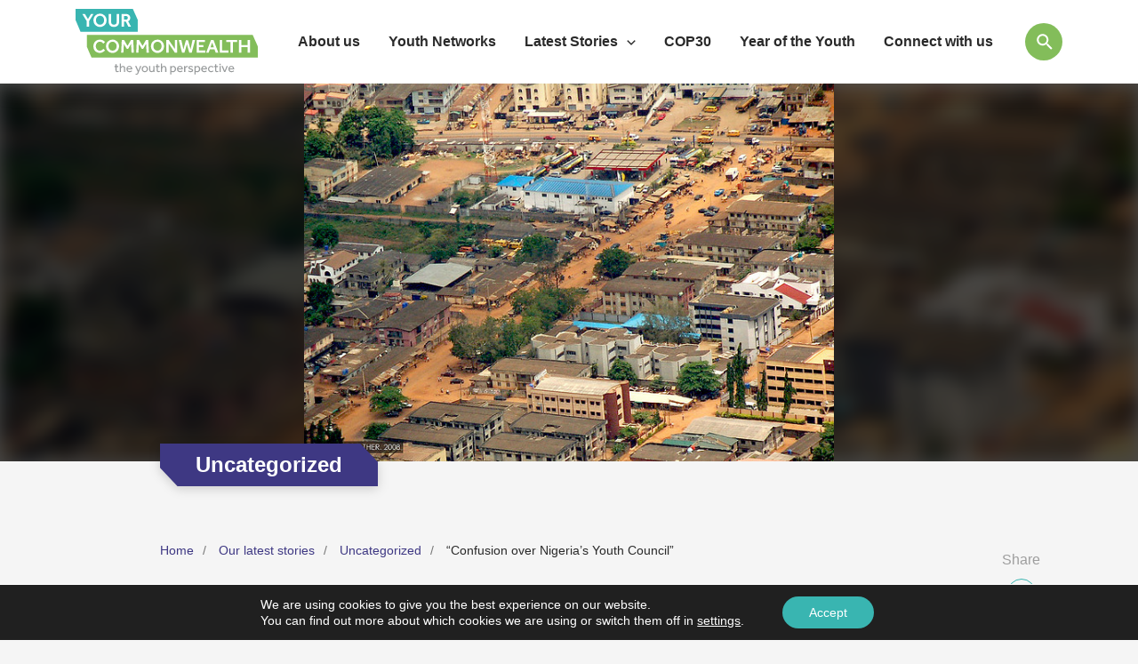

--- FILE ---
content_type: text/css
request_url: https://yourcommonwealth.org/wp-content/uploads/astra-addon/astra-addon-67a4bbfa714500-98068147.css?ver=4.8.12
body_size: 5475
content:
.ast-hb-account-login-wrapper .ast-hb-account-login {
  position: fixed;
  left: 50%;
  top: 50%;
  padding: 35px;
  max-height: 550px;
  width: 340px;
  margin: 0 0 0 -170px;
  background-color: #f1f1f1;
  z-index: 1000011;
  box-shadow: 0 3px 6px rgba(0, 0, 0, 0.3);
}

.ast-hb-account-login-wrapper .ast-hb-account-login-bg {
  position: fixed;
  top: 0;
  bottom: 0;
  left: 0;
  right: 0;
  background: #000;
  opacity: .7;
  z-index: 1000010;
  transition: all 0.3s;
}

.ast-hb-account-login-wrapper .ast-hb-login-header .ast-hb-login-close {
  background: 0 0;
  border: 0;
  font-size: 24px;
  line-height: 1;
  padding: .4em;
  color: inherit;
  -js-display: flex;
  display: flex;
  box-shadow: none;
}

.ast-hb-account-login-wrapper #loginform input[type=text],
.ast-hb-account-login-wrapper #loginform input[type=password] {
  width: 100%;
  max-width: 100%;
  margin-top: 10px;
  border: 1px solid;
  background-color: transparent;
  vertical-align: middle;
}

.ast-hb-account-login-form-footer a.ast-header-account-footer-link:not(:last-child) span:after {
  content: "|";
  margin: 0 0.4em;
}

.ast-header-account-link.ast-account-action-link,
.ast-header-break-point .ast-header-account-link,
.ast-header-account-link.ast-account-action-login,
.ast-header-account-link.ast-account-action-login.customize-unpreviewable {
  cursor: pointer;
  pointer-events: all;
}

.ast-header-account {
  -js-display: flex;
  display: flex;
}

.ast-hb-account-login-wrapper {
  visibility: hidden;
}

.ast-hb-account-login-wrapper .ast-hb-login-header {
  -js-display: flex;
  position: absolute;
  right: 0;
  top: 0;
  display: flex;
  justify-content: flex-end;
  min-height: calc(1.2em + 24px);
}

.ast-hb-account-login-wrapper .ast-hb-account-login {
  transform: scale(0.7);
  opacity: 0;
  transition: all 0.3s;
  overflow: auto;
}

.ast-hb-account-login-wrapper.show {
  visibility: visible;
}

.ast-hb-account-login-wrapper.show .ast-hb-account-login {
  transform: scale(1) translateY(-50%);
  opacity: 1;
  -ms-filter: "progid:DXImageTransform.Microsoft.Alpha(Opacity=100)";
}

.ast-hb-login-body {
  height: 100%;
  position: relative;
  line-height: 1.5;
}

/* menu */
.ast-hf-account-menu-wrap.ast-main-header-bar-alignment {
  position: relative;
}

.main-header-bar .main-header-bar-navigation .ast-account-nav-menu {
  line-height: 1.45;
}

.ast-account-nav-menu {
  width: 240px;
  background: #fff;
  left: -999em;
  position: absolute;
  top: 0px;
  z-index: 99999;
  list-style: none;
  margin: 0;
  padding-left: 0;
  border: 0;
  box-shadow: 0 4px 10px -2px rgba(0, 0, 0, 0.1);
}

.ast-account-nav-menu .sub-menu {
  right: auto;
  top: 0;
  margin-left: 0;
}

.ast-account-nav-menu .menu-item.focus > .sub-menu,
.ast-account-nav-menu .menu-item:hover > .sub-menu {
  left: 100%;
}

.ast-account-nav-menu .ast-left-align-sub-menu.menu-item.focus > .sub-menu,
.ast-account-nav-menu .ast-left-align-sub-menu.menu-item:hover > .sub-menu {
  left: -100%;
}

.ast-account-nav-menu .menu-item .menu-link {
  padding: .9em 1em;
}

.ast-account-nav-menu .menu-item {
  border-style: none;
}

.ast-account-nav-menu .menu-item.menu-item-has-children > .menu-link:after {
  position: absolute;
  right: 1em;
  top: 50%;
  transform: translate(0, -50%) rotate(270deg);
}

.ast-primary-header-bar .main-header-menu.ast-account-nav-menu > .menu-item,
.ast-above-header-bar .main-header-menu.ast-account-nav-menu > .menu-item,
.ast-below-header-bar .main-header-menu.ast-account-nav-menu > .menu-item {
  height: auto;
  line-height: unset;
  bottom: -5px;
}

.ast-header-account-wrap .woocommerce-MyAccount-navigation-link.is-active a {
  background: unset;
}

.ast-header-account-wrap .menu-item:last-child > .menu-link {
  border-style: none;
}

.ast-divider-wrapper {
  border: 0;
}

.ast-mobile-popup-content .ast-header-divider-element {
  justify-content: center;
}

.ast-header-divider-element {
  position: relative;
}

.ast-fb-divider-layout-vertical {
  position: relative;
}

.ast-hb-divider-layout-vertical.ast-header-divider-element {
  height: 100%;
}

/** Default Spacing for Mobile Header elements except Menu */
.ast-mobile-popup-content .ast-builder-layout-element:not(.ast-builder-menu):not(.ast-header-divider-element),
.ast-mobile-header-content .ast-builder-layout-element:not(.ast-builder-menu):not(.ast-header-divider-element) {
  padding: 15px 20px;
}

.footer-widget-area .ast-footer-divider-element {
  position: relative;
  align-items: center;
}

.footer-widget-area .ast-divider-wrapper {
  display: inline-block;
}

.ast-builder-footer-grid-columns .ast-fb-divider-layout-horizontal {
  -js-display: inline-flex;
  display: inline-flex;
  vertical-align: middle;
}

/**
 * Button.
 */
[data-section*="section-hb-button-"] .ast-builder-button-size-xs .ast-custom-button,
[data-section*="section-fb-button-"] .ast-builder-button-size-xs .ast-custom-button {
  font-size: 13px;
  padding: 8px 20px;
}

[data-section*="section-hb-button-"] .ast-builder-button-size-sm .ast-custom-button,
[data-section*="section-fb-button-"] .ast-builder-button-size-sm .ast-custom-button {
  font-size: 15px;
  padding: 10px 40px;
}

[data-section*="section-hb-button-"] .ast-builder-button-size-md .ast-custom-button,
[data-section*="section-fb-button-"] .ast-builder-button-size-md .ast-custom-button {
  font-size: 17px;
  padding: 15px 45px;
}

[data-section*="section-hb-button-"] .ast-builder-button-size-lg .ast-custom-button,
[data-section*="section-fb-button-"] .ast-builder-button-size-lg .ast-custom-button {
  font-size: 19px;
  padding: 20px 50px;
}

[data-section*="section-hb-button-"] .ast-builder-button-size-xl .ast-custom-button,
[data-section*="section-fb-button-"] .ast-builder-button-size-xl .ast-custom-button {
  font-size: 21px;
  padding: 25px 55px;
}

.ast-fb-divider-layout-vertical {
  -js-display: flex;
  display: flex;
}

.site-footer-section {
  position: relative;
}

.ast-builder-language-switcher .ast-builder-language-switcher-menu {
  list-style: none;
  margin: 0;
  padding: 0;
  line-height: normal;
  -webkit-tap-highlight-color: transparent;
}

.ast-builder-language-switcher-layout-vertical .ast-builder-language-switcher {
  display: block;
}

.ast-builder-language-switcher-layout-vertical .ast-builder-language-switcher-menu {
  display: block;
}

.ast-builder-language-switcher-layout-horizontal .ast-builder-language-switcher {
  -js-display: flex;
  display: flex;
}

.ast-builder-language-switcher-layout-horizontal .ast-builder-language-switcher-menu {
  -js-display: flex;
  display: flex;
  flex-wrap: wrap;
}

.ast-builder-language-switcher a {
  -js-display: flex;
  display: flex;
  align-items: center;
}

.ast-lswitcher-item-header,
.ast-lswitcher-item-footer {
  -js-display: inline-flex;
  display: inline-flex;
}

span.ast-lswitcher-item-footer:last-child,
span.ast-lswitcher-item-header:last-child {
  margin-right: 0px;
}
.ast-header-sticky-active {
  position: fixed !important;
  right: 0;
  left: 0;
  margin: 0 auto;
  z-index: 99;
}

.ast-footer-sticky-active .ast-custom-footer {
  position: fixed !important;
  right: 0;
  left: 0;
  bottom: 0;
  margin: 0 auto;
  z-index: 99;
}

.ast-custom-header {
  position: relative;
  z-index: 99;
}

.ast-custom-header.ast-header-sticky-active {
  /* BB page builder */
  /* Elementor pag builder */
}

.ast-custom-header.ast-header-sticky-active .fl-row-content-wrap {
  transition: padding 0.3s linear;
}

.ast-custom-header.ast-header-sticky-active .fl-module-content {
  transition: all 0.3s linear;
}

.ast-custom-header.ast-header-sticky-active .elementor-section-wrap {
  transition: padding 0.3s linear;
}

.ast-custom-header.ast-header-sticky-active .elementor-row > .elementor-column > .elementor-element-populated {
  transition: all 0.3s linear;
}

/*Shrink the sticky header*/
.ast-shrink-custom-header .ast-custom-header.ast-sticky-shrunk {
  /* BB page builder */
  /* Elementor pag builder */
}

.ast-shrink-custom-header .ast-custom-header.ast-sticky-shrunk .fl-row-content-wrap {
  transition: padding 0.3s linear;
  padding-top: 5px;
  padding-bottom: 5px;
  box-sizing: border-box;
}

.ast-shrink-custom-header .ast-custom-header.ast-sticky-shrunk .fl-module-content {
  margin-top: 5px;
  margin-bottom: 5px;
  transition: all 0.3s linear;
}

.ast-shrink-custom-header .ast-custom-header.ast-sticky-shrunk .fl-module-content.fl-node-content img {
  max-height: 50px;
  width: auto;
}

.ast-shrink-custom-header .ast-custom-header.ast-sticky-shrunk .elementor-section-wrap {
  transition: padding 0.3s linear;
  box-sizing: border-box;
}

.ast-shrink-custom-header .ast-custom-header.ast-sticky-shrunk .elementor-section-wrap img {
  max-height: 50px;
  width: auto;
}

.ast-shrink-custom-header .ast-custom-header.ast-sticky-shrunk .elementor-row > .elementor-column > .elementor-element-populated {
  max-height: 60px;
  transition: all 0.3s linear;
}

.ast-custom-header.ast-header-sticky-active {
  top: 0;
  width: 100%;
  transition: ease-out;
}
/**
 * Advanced Hooks
 */
.single-advanced-hook .ast-no-title,
.single-advanced-hook .hentry {
  margin: 0;
}

.js_active .ast-plain-container.single-advanced-hook .entry-header {
  margin: 0;
}

/**
 * Adding clear fix for the content.
 */
.summary.entry-summary + [CLASS*="astra-advanced-hook"] {
  clear: both;
}

.single-astra-advanced-hook .wp-block-buttons,
.single-astra-advanced-hook .wp-block-uagb-buttons {
  /* Spacing for WP Core and Spectra's buttons block  */
  margin-bottom: 1.5em;
}

/**
 * Fix shrinking layout with Beaver, Elementor and Thrive Builder.
 */
.single-astra-advanced-hook .ast-container {
  flex-wrap: wrap;
}

.single-astra-advanced-hook .ast-container > * {
  width: 100%;
}
/*----------  Media Query min-width Structure   ----------*/
/*----------  Media Query max-width Structure   ----------*/
/*----------  Break-point min-width Structure   ----------*/
/*----------  Break-point max-width Structure   ----------*/
body.ast-padded-layout::before, body.ast-padded-layout::after {
  background: inherit;
  content: "";
  display: block;
  height: 0;
  left: 0;
  position: fixed;
  width: 100%;
  z-index: 999;
}

body.ast-padded-layout::after {
  bottom: 0;
}

body.ast-padded-layout {
  background-attachment: fixed;
}

body.ast-padded-layout::before {
  top: 0;
}

@media (min-width: 44.375em) {
  body.ast-padded-layout.admin-bar::before {
    top: 46px;
  }
}

@media (min-width: 48.9375em) {
  body.ast-padded-layout.admin-bar::before {
    top: 32px;
  }
}

.elementor-page.ast-box-layout #page, .elementor-page.ast-padded-layout #page {
  overflow: hidden;
}

.siteorigin-panels.ast-box-layout #page, .siteorigin-panels.ast-padded-layout #page {
  overflow: hidden;
}

.ast-separate-container.ast-box-layout #content .ast-container {
  padding-left: 0;
  padding-right: 0;
}

@media (max-width: 768px) {
  .ast-separate-container.ast-box-layout #content .ast-container {
    padding-left: 20px;
    padding-right: 20px;
  }
}

@media (max-width: 544px) {
  .ast-separate-container.ast-box-layout #content .ast-container {
    padding-left: 0.54em;
    padding-right: 0.54em;
  }
}

.js_active .ast-box-layout #page,
.js_active .ast-padded-layout #page {
  overflow: hidden;
}

.js_active .ast-box-layout.ast-page-builder-template .vc_row[data-vc-full-width],
.js_active .ast-padded-layout.ast-page-builder-template .vc_row[data-vc-full-width] {
  max-width: 100%;
  left: 0px !important;
}
/*----------  Media Query min-width Structure   ----------*/
/*----------  Media Query max-width Structure   ----------*/
/*----------  Break-point min-width Structure   ----------*/
/*----------  Break-point max-width Structure   ----------*/
/**
 * Mega Menu styling
 */
.astra-full-megamenu-wrapper {
  z-index: 99999;
}

.ast-desktop .ast-mega-menu-enabled .astra-megamenu-li .astra-megamenu.sub-menu > .menu-item {
  display: none;
}

.ast-desktop .ast-mega-menu-enabled .astra-megamenu-li.ast-mm-has-desc > .menu-link {
  vertical-align: middle;
  text-align: center;
}

.ast-desktop .ast-mega-menu-enabled .astra-megamenu-li .menu-item:hover > .menu-link {
  background-color: transparent;
}

.ast-desktop .ast-mega-menu-enabled .astra-megamenu-li .astra-megamenu {
  opacity: 0;
  visibility: hidden;
}

.ast-desktop .ast-mega-menu-enabled .astra-megamenu-li .astra-megamenu-focus .menu-item > .menu-link {
  background-color: transparent;
}

.ast-desktop .ast-mega-menu-enabled .astra-megamenu-li .astra-megamenu.astra-megamenu-focus {
  opacity: 1;
  visibility: visible;
  -js-display: flex;
  display: flex;
  padding: 15px;
}

.ast-desktop .ast-mega-menu-enabled .astra-megamenu-li .astra-megamenu.astra-megamenu-focus.sub-menu > .menu-item {
  padding-left: 15px;
  padding-right: 15px;
  display: block;
  flex: 1;
  opacity: 1;
}

.ast-desktop .ast-mega-menu-enabled .astra-megamenu-li .astra-megamenu.astra-megamenu-focus.sub-menu > .menu-item:first-child {
  padding-left: 0;
}

.ast-desktop .ast-mega-menu-enabled .astra-megamenu-li .astra-megamenu.astra-megamenu-focus.sub-menu > .menu-item:last-child {
  padding-right: 0;
}

.ast-desktop .ast-mega-menu-enabled .astra-megamenu-li .astra-megamenu.astra-megamenu-focus.sub-menu.col-2 .menu-item {
  width: 50%;
}

.ast-desktop .ast-mega-menu-enabled .astra-megamenu-li .astra-megamenu.astra-megamenu-focus.sub-menu.col-3 .menu-item {
  width: 33.33%;
}

.ast-desktop .ast-mega-menu-enabled .astra-megamenu-li .astra-megamenu.astra-megamenu-focus.sub-menu.col-4 .menu-item {
  width: 25%;
}

.ast-desktop .ast-mega-menu-enabled .astra-megamenu-li .astra-megamenu.astra-megamenu-focus.sub-menu .menu-item:last-child {
  border-right: none;
}

.ast-desktop .ast-mega-menu-enabled .astra-megamenu-li .astra-megamenu.astra-megamenu-focus .sub-menu {
  background-color: transparent;
  display: block;
  opacity: 1;
  visibility: visible;
  transform: none;
}

.ast-desktop .ast-mega-menu-enabled .astra-megamenu-li .astra-megamenu.astra-megamenu-focus .astra-nested-sub-menu .menu-item .menu-link {
  padding-left: 24px;
}

.ast-desktop .ast-mega-menu-enabled .astra-megamenu-li .astra-megamenu.astra-megamenu-focus .astra-nested-sub-menu .astra-nested-sub-menu .menu-item .menu-link {
  padding-left: 48px;
}

.ast-desktop .ast-mega-menu-enabled .astra-megamenu-li .astra-megamenu.astra-megamenu-focus.sub-menu .sub-menu {
  border: none;
}

.ast-desktop .ast-mega-menu-enabled .astra-megamenu-li .astra-megamenu.astra-megamenu-focus.sub-menu > .menu-item .sub-menu {
  position: static;
  width: 100%;
  margin: auto;
}

.ast-desktop .ast-mega-menu-enabled .astra-megamenu-li .astra-megamenu.astra-megamenu-focus.sub-menu > .menu-item .sub-menu .menu-item {
  width: 100%;
}

.ast-desktop .ast-mega-menu-enabled .astra-megamenu-li .astra-megamenu.astra-megamenu-focus > .menu-item {
  padding-left: 15px;
  padding-right: 15px;
}

.ast-desktop .ast-mega-menu-enabled .astra-megamenu-li .astra-megamenu.astra-megamenu-focus > .menu-item:first-child {
  padding-left: 0;
}

.ast-desktop .ast-mega-menu-enabled .astra-megamenu-li .astra-megamenu.astra-megamenu-focus > .menu-item:last-child {
  padding-right: 0;
}

.ast-desktop .ast-mega-menu-enabled .astra-megamenu-li .astra-megamenu .ast-header-navigation-arrow {
  display: none;
}

.ast-desktop .ast-mega-menu-enabled .astra-megamenu-li .astra-full-megamenu-wrapper.astra-megamenu-wrapper-focus {
  opacity: 1;
  visibility: visible;
}

.ast-desktop .ast-mega-menu-enabled .astra-megamenu-li .astra-full-megamenu-wrapper.astra-megamenu-wrapper-focus .astra-megamenu.astra-megamenu-focus {
  -js-display: flex;
  display: flex;
}

.ast-desktop .ast-mega-menu-enabled .astra-megamenu-li .astra-full-megamenu-wrapper .astra-mega-menu-width-full-stretched {
  width: 100%;
}

.ast-desktop .ast-mega-menu-enabled .astra-megamenu-li .astra-full-megamenu-wrapper .astra-mega-menu-width-full-stretched .ast-mm-template-content {
  padding: 0;
}

.ast-desktop .ast-mega-menu-enabled .menu-item-has-children.astra-megamenu-li.menu-item .astra-megamenu.sub-menu .menu-item > .menu-link::after {
  content: '';
}

.ast-desktop .ast-mega-menu-enabled .menu-item-has-children.astra-megamenu-li.menu-item .astra-megamenu.sub-menu .menu-item > .menu-link .ast-icon.icon-arrow {
  display: none;
}

.ast-desktop .ast-mega-menu-enabled.submenu-with-border .astra-megamenu-li .sub-menu .menu-link,
.ast-desktop .ast-mega-menu-enabled .astra-megamenu-li .sub-menu .menu-link {
  border: none;
}

.ast-desktop .ast-mega-menu-enabled .astra-megamenu-li:hover .astra-megamenu {
  opacity: 1;
  visibility: visible;
  -js-display: flex;
  display: flex;
  padding: 15px;
}

.ast-desktop .ast-mega-menu-enabled .astra-megamenu-li:hover .astra-megamenu > .menu-item {
  padding-left: 15px;
  padding-right: 15px;
}

.ast-desktop .ast-mega-menu-enabled .astra-megamenu-li:hover .astra-megamenu > .menu-item:first-child {
  padding-left: 0;
}

.ast-desktop .ast-mega-menu-enabled .astra-megamenu-li:hover .astra-megamenu > .menu-item:last-child {
  padding-right: 0;
}

.ast-desktop .ast-mega-menu-enabled .astra-megamenu-li:hover .astra-megamenu > .menu-item {
  padding-left: 15px;
  padding-right: 15px;
}

.ast-desktop .ast-mega-menu-enabled .astra-megamenu-li:hover .astra-megamenu > .menu-item:first-child {
  padding-left: 0;
}

.ast-desktop .ast-mega-menu-enabled .astra-megamenu-li:hover .astra-megamenu > .menu-item:last-child {
  padding-right: 0;
}

.ast-desktop .ast-mega-menu-enabled .astra-megamenu-li:hover .astra-megamenu.col-2 .menu-item {
  width: 50%;
}

.ast-desktop .ast-mega-menu-enabled .astra-megamenu-li:hover .astra-megamenu.col-3 .menu-item {
  width: 33.33%;
}

.ast-desktop .ast-mega-menu-enabled .astra-megamenu-li:hover .astra-megamenu.col-4 .menu-item {
  width: 25%;
}

.ast-desktop .ast-mega-menu-enabled .astra-megamenu-li:hover .astra-megamenu > .menu-item {
  display: block;
  flex: 1;
  opacity: 1;
}

.ast-desktop .ast-mega-menu-enabled .astra-megamenu-li:hover .astra-megamenu .sub-menu {
  background-color: transparent;
  display: block;
  opacity: 1;
  visibility: visible;
  transform: none;
}

.ast-desktop .ast-mega-menu-enabled .astra-megamenu-li:hover .astra-megamenu .astra-nested-sub-menu .menu-item .menu-link {
  padding-left: 24px;
}

.ast-desktop .ast-mega-menu-enabled .astra-megamenu-li:hover .astra-megamenu .astra-nested-sub-menu .astra-nested-sub-menu .menu-item .menu-link {
  padding-left: 48px;
}

.ast-desktop .ast-mega-menu-enabled .astra-megamenu-li:hover .astra-megamenu.sub-menu .sub-menu {
  border: none;
}

.ast-desktop .ast-mega-menu-enabled .astra-megamenu-li:hover .astra-megamenu.sub-menu > .menu-item .sub-menu {
  position: static;
  width: 100%;
  margin: auto;
}

.ast-desktop .ast-mega-menu-enabled .astra-megamenu-li:hover .astra-megamenu.sub-menu > .menu-item .sub-menu .menu-item {
  width: 100%;
}

.ast-desktop .ast-mega-menu-enabled .astra-megamenu-li:hover .astra-megamenu.sub-menu .menu-item:last-child {
  border-right: none;
}

.ast-desktop .ast-mega-menu-enabled .astra-megamenu-li:hover .astra-full-megamenu-wrapper {
  opacity: 1;
  visibility: visible;
}

.ast-desktop .ast-mega-menu-enabled .astra-megamenu-li:hover .astra-full-megamenu-wrapper .astra-megamenu {
  -js-display: flex;
  display: flex;
}

.ast-desktop .ast-mega-menu-enabled :not(.menu-container-width-mega).astra-megamenu-li:hover .astra-megamenu .sub-menu .menu-item {
  width: 100%;
}

.ast-desktop .ast-mega-menu-enabled :not(.menu-container-width-mega).astra-megamenu-li:hover .astra-megamenu.sub-menu .menu-item .sub-menu {
  min-width: 100%;
}

.ast-desktop .ast-mega-menu-enabled :not(.menu-container-width-mega).astra-megamenu-li .astra-megamenu.astra-megamenu-focus .sub-menu .menu-item {
  width: 100%;
}

.ast-desktop .ast-mega-menu-enabled :not(.menu-container-width-mega).astra-megamenu-li .astra-megamenu.astra-megamenu-focus.sub-menu .menu-item .sub-menu {
  min-width: 100%;
}

.ast-desktop .ast-mega-menu-enabled .astra-full-megamenu-wrapper {
  background: #FFFFFF;
  position: absolute;
  opacity: 0;
  visibility: hidden;
  top: 100%;
}

.ast-desktop .ast-mega-menu-enabled .astra-full-megamenu-wrapper .astra-megamenu.sub-menu {
  display: none;
  position: relative;
  left: 0;
  top: 0;
  margin: 0 auto;
  padding-left: 0;
  padding-right: 0;
  border-width: 0;
}

.ast-desktop .ast-mega-menu-enabled .astra-full-megamenu-wrapper .astra-mega-menu-width-full-stretched.sub-menu {
  padding: 15px;
}

.ast-desktop .ast-mega-menu-enabled .ast-hide-menu-item + .ast-mm-custom-content {
  margin-top: .9em;
}

.ast-desktop .ast-mega-menu-enabled .menu-item-heading:not(.menu-item-has-children) > a {
  margin-bottom: .9em;
}

.ast-desktop .main-header-menu .astra-megamenu-li .sub-menu .menu-item.current-menu-ancestor > .menu-link,
.ast-desktop .ast-below-header-menu .astra-megamenu-li .sub-menu .menu-item.current-menu-ancestor > .menu-link,
.ast-desktop .ast-above-header-menu .astra-megamenu-li .sub-menu .menu-item.current-menu-ancestor > .menu-link {
  background-color: transparent;
  color: inherit;
}

.ast-desktop .main-header-menu .astra-megamenu-li .sub-menu .menu-item-heading .menu-text,
.ast-desktop .ast-below-header-menu .astra-megamenu-li .sub-menu .menu-item-heading .menu-text,
.ast-desktop .ast-above-header-menu .astra-megamenu-li .sub-menu .menu-item-heading .menu-text {
  vertical-align: text-top;
}

.ast-desktop .ast-mm-template-content,
.ast-desktop .ast-mm-custom-text-content {
  padding: 0 1em;
}

.ast-desktop .ast-mm-custom-text-content {
  margin-bottom: 0.9em;
}

.ast-desktop .ast-below-header .ast-mm-custom-text-content,
.ast-desktop .ast-below-header .ast-mm-template-content {
  padding: 0.9em 1em;
}

.ast-desktop .submenu-with-border .astra-full-megamenu-wrapper {
  border-width: 1px;
  border-style: solid;
}

.ast-desktop .ast-mm-widget-content a {
  display: initial;
}

.ast-desktop .ast-mm-widget-content .ast-mm-widget-item {
  padding: 1.5em;
  margin-bottom: 0.9em;
}

.ast-desktop .ast-mm-widget-content .ast-search-submit {
  display: none;
}

.ast-desktop .submenu-with-border .astra-megamenu {
  border-width: 1px;
}

.ast-menu-description {
  line-height: 1.6;
  display: block;
  font-size: 0.8em;
  padding: 2px 0;
}

/** Added the prefix `.site-header` because it is the common for above, below & primary. */
.site-header a .sub-arrow,
.site-header a .ast-menu-description {
  transition: none;
}

.site-header .menu-text {
  transition: none;
}

.ast-header-break-point .ast-menu-description {
  line-height: inherit;
}

.astra-mm-highlight-label {
  font-size: 0.7em;
  margin-left: 5px;
  line-height: normal;
  padding: 3px 6px;
  border-radius: 2px;
}

.ast-desktop .ast-hide-menu-item {
  display: none;
}

.ast-desktop .ast-mega-menu-enabled .ast-hide-menu-item {
  display: none;
}

.ast-desktop .ast-mega-menu-enabled.main-header-menu > .menu-item-has-children > .menu-link::after, .ast-desktop .ast-mega-menu-enabled.ast-below-header-menu > .menu-item-has-children > .menu-link::after, .ast-desktop .ast-mega-menu-enabled.ast-above-header-menu > .menu-item-has-children > .menu-link::after {
  content: '';
  margin: 0;
}

.ast-desktop .ast-mega-menu-enabled.main-header-menu .sub-menu .menu-item.menu-item-has-children > .menu-link .sub-arrow:after,
.ast-desktop .ast-mega-menu-enabled.main-header-menu .sub-menu .menu-item.menu-item-has-children > .menu-link .sub-arrow:after, .ast-desktop .ast-mega-menu-enabled.ast-below-header-menu .sub-menu .menu-item.menu-item-has-children > .menu-link .sub-arrow:after,
.ast-desktop .ast-mega-menu-enabled.ast-below-header-menu .sub-menu .menu-item.menu-item-has-children > .menu-link .sub-arrow:after, .ast-desktop .ast-mega-menu-enabled.ast-above-header-menu .sub-menu .menu-item.menu-item-has-children > .menu-link .sub-arrow:after,
.ast-desktop .ast-mega-menu-enabled.ast-above-header-menu .sub-menu .menu-item.menu-item-has-children > .menu-link .sub-arrow:after {
  transform: rotate(-90deg);
}

.ast-desktop .ast-mega-menu-enabled.main-header-menu .sub-menu .menu-item.menu-item-has-children > .menu-link .sub-arrow,
.ast-desktop .ast-mega-menu-enabled.main-header-menu .sub-menu .menu-item.menu-item-has-children > .menu-link .sub-arrow, .ast-desktop .ast-mega-menu-enabled.ast-below-header-menu .sub-menu .menu-item.menu-item-has-children > .menu-link .sub-arrow,
.ast-desktop .ast-mega-menu-enabled.ast-below-header-menu .sub-menu .menu-item.menu-item-has-children > .menu-link .sub-arrow, .ast-desktop .ast-mega-menu-enabled.ast-above-header-menu .sub-menu .menu-item.menu-item-has-children > .menu-link .sub-arrow,
.ast-desktop .ast-mega-menu-enabled.ast-above-header-menu .sub-menu .menu-item.menu-item-has-children > .menu-link .sub-arrow {
  position: absolute;
  right: 5%;
  top: 50%;
  transform: translateY(-50%);
}

.ast-desktop .ast-mega-menu-enabled.main-header-menu .ast-masthead-custom-menu-items a:hover,
.ast-desktop .ast-mega-menu-enabled.main-header-menu .ast-masthead-custom-menu-items a:focus, .ast-desktop .ast-mega-menu-enabled.ast-below-header-menu .ast-masthead-custom-menu-items a:hover,
.ast-desktop .ast-mega-menu-enabled.ast-below-header-menu .ast-masthead-custom-menu-items a:focus, .ast-desktop .ast-mega-menu-enabled.ast-above-header-menu .ast-masthead-custom-menu-items a:hover,
.ast-desktop .ast-mega-menu-enabled.ast-above-header-menu .ast-masthead-custom-menu-items a:focus {
  background: transparent;
}

.ast-header-break-point .ast-mega-menu-enabled.main-header-menu .menu-item-has-children.astra-megamenu-li > .menu-link .sub-arrow:after,
.ast-header-break-point .ast-mega-menu-enabled.main-header-menu .menu-item-has-children > .menu-link .sub-arrow:after,
.ast-builder-menu-mobile .ast-mega-menu-enabled.main-header-menu .menu-item-has-children.astra-megamenu-li > .menu-link .sub-arrow:after,
.ast-builder-menu-mobile .ast-mega-menu-enabled.main-header-menu .menu-item-has-children > .menu-link .sub-arrow:after {
  display: none;
}

.ast-disable-link {
  cursor: default;
}

.ast-desktop .ast-mega-menu-enabled.ast-above-header-menu .sub-menu .menu-item.menu-item-heading:hover > .menu-link,
.ast-desktop .ast-mega-menu-enabled.ast-above-header-menu .sub-menu .menu-item.menu-item-heading:focus > .menu-link,
.ast-desktop .ast-mega-menu-enabled.ast-above-header-menu .sub-menu .menu-item.menu-item-heading > .menu-link:hover {
  background: transparent;
}

.ast-desktop .ast-mega-menu-enabled.ast-below-header-menu .sub-menu .menu-item.menu-item-heading:hover > .menu-link,
.ast-desktop .ast-mega-menu-enabled.ast-below-header-menu .sub-menu .menu-item.menu-item-heading:focus > .menu-link,
.ast-desktop .ast-mega-menu-enabled.ast-below-header-menu .sub-menu .menu-item.menu-item-heading > .menu-link:hover {
  background: transparent;
}

.ast-desktop .ast-mega-menu-enabled.main-header-menu .sub-menu .menu-item.menu-item-heading > .menu-link {
  background: transparent;
}

.ast-desktop .ast-below-header-menu .astra-mega-menu-width-full,
.ast-desktop .ast-above-header-menu .astra-mega-menu-width-full,
.ast-desktop .ast-below-header-menu .astra-mega-menu-width-full-stretched,
.ast-desktop .ast-above-header-menu .astra-mega-menu-width-full-stretched,
.ast-desktop .astra-mega-menu-width-full,
.ast-desktop .astra-mega-menu-width-full-stretched {
  background: transparent;
}

.ast-desktop .main-header-menu > .menu-item .astra-full-megamenu-wrapper:before {
  position: absolute;
  content: '';
  top: 0;
  left: 0;
  width: 100%;
  transform: translateY(-100%);
}

.ast-desktop .main-header-menu.ast-menu-shadow .astra-full-megamenu-wrapper .sub-menu {
  box-shadow: none;
}

.ast-desktop .main-header-menu.ast-menu-shadow .astra-megamenu .sub-menu {
  box-shadow: none;
}

.ast-desktop .main-header-menu.ast-menu-shadow .astra-full-megamenu-wrapper {
  box-shadow: 0 4px 10px -2px rgba(0, 0, 0, 0.1);
}

.ast-header-break-point .main-navigation .sub-menu .menu-item .ast-hide-menu-item,
.ast-header-break-point .ast-above-header .sub-menu .menu-item .ast-hide-menu-item,
.ast-header-break-point .ast-below-header .sub-menu .menu-item .ast-hide-menu-item {
  display: none;
}

.ast-header-break-point .main-navigation .sub-menu .menu-item .ast-hide-menu-item + .ast-menu-toggle,
.ast-header-break-point .ast-above-header .sub-menu .menu-item .ast-hide-menu-item + .ast-menu-toggle,
.ast-header-break-point .ast-below-header .sub-menu .menu-item .ast-hide-menu-item + .ast-menu-toggle {
  display: none;
}

.ast-header-break-point .main-navigation .sub-menu .menu-item .ast-hide-menu-item + .ast-menu-toggle + .sub-menu,
.ast-header-break-point .ast-above-header .sub-menu .menu-item .ast-hide-menu-item + .ast-menu-toggle + .sub-menu,
.ast-header-break-point .ast-below-header .sub-menu .menu-item .ast-hide-menu-item + .ast-menu-toggle + .sub-menu {
  display: block !important;
}

.ast-header-break-point .main-navigation .sub-menu .menu-item .ast-hide-menu-item + .ast-menu-toggle + .ast-mm-custom-content + .sub-menu,
.ast-header-break-point .ast-above-header .sub-menu .menu-item .ast-hide-menu-item + .ast-menu-toggle + .ast-mm-custom-content + .sub-menu,
.ast-header-break-point .ast-below-header .sub-menu .menu-item .ast-hide-menu-item + .ast-menu-toggle + .ast-mm-custom-content + .sub-menu {
  display: block !important;
}

.ast-hidden {
  display: none !important;
}

.rtl.ast-desktop .ast-mega-menu-enabled .astra-megamenu-li:hover .astra-full-megamenu-wrapper .astra-megamenu {
  right: 0;
}
/*----------  Media Query min-width Structure   ----------*/
/*----------  Media Query max-width Structure   ----------*/
/*----------  Break-point min-width Structure   ----------*/
/*----------  Break-point max-width Structure   ----------*/
/**
 * Header Cover / Full Screen Search
 */
.main-header-bar-wrap .ast-search-box.header-cover {
  z-index: 7;
}

.ast-below-header-wrap .ast-search-box.header-cover .search-field,
.ast-below-header-wrap .ast-search-box.header-cover #close {
  font-size: 1.8em;
}

.ast-below-header-wrap .ast-search-box.header-cover .search-submit {
  font-size: 1.5em;
}

.ast-search-box.header-cover, .ast-search-box.full-screen {
  display: none;
  opacity: 0;
  transition: opacity .3s ease-in-out,display .3s ease-in-out;
  width: 100%;
  height: 100%;
  /* Placeholder Color */
}

.ast-search-box.header-cover .search-field, .ast-search-box.full-screen .search-field {
  background: 0 0;
  border: 0;
  color: #fafafa;
  box-shadow: none;
  text-align: left;
  padding: 0;
}

.ast-search-box.header-cover .search-submit, .ast-search-box.full-screen .search-submit {
  background: var(--ast-fs-search-submit-background, 0 0);
  padding: 0;
  border-radius: 50%;
  box-shadow: none;
  color: var(--ast-fs-search-text-color, #9E9E9E);
  transition: all .7s ease-In;
  outline: none;
  border: 0;
  vertical-align: middle;
}

.ast-search-box.header-cover .ast-search-wrapper, .ast-search-box.full-screen .ast-search-wrapper {
  position: absolute;
  width: 100%;
  left: 50%;
  top: 50%;
  transform: translate(-50%, -50%);
}

.ast-search-box.header-cover .ast-search-wrapper .search-form, .ast-search-box.full-screen .ast-search-wrapper .search-form {
  line-height: normal;
}

.ast-search-box.header-cover #close, .ast-search-box.full-screen #close {
  color: #fafafa;
  transform: rotate(0);
  font-size: 2em;
  cursor: pointer;
  z-index: 9;
  font-weight: normal;
}

.ast-search-box.header-cover .search-field::-webkit-input-placeholder, .ast-search-box.full-screen .search-field::-webkit-input-placeholder {
  color: #fafafa;
}

.ast-search-box.header-cover .search-field:-moz-placeholder, .ast-search-box.full-screen .search-field:-moz-placeholder {
  /* Firefox 18- */
  color: #fafafa;
}

.ast-search-box.header-cover .search-field::-moz-placeholder, .ast-search-box.full-screen .search-field::-moz-placeholder {
  /* Firefox 19+ */
  color: #fafafa;
}

.ast-search-box.header-cover .search-field:-ms-input-placeholder, .ast-search-box.full-screen .search-field:-ms-input-placeholder {
  color: #fafafa;
}

.ast-search-box.header-cover {
  position: absolute;
  background: rgba(25, 25, 25, 0.96);
  top: 0;
  z-index: 10;
}

.ast-search-box.header-cover .search-field {
  font-size: 2em;
  line-height: 2;
  width: 100%;
}

.ast-search-box.header-cover .ast-container {
  position: relative;
}

.ast-search-box.header-cover .search-text-wrap,
.ast-search-box.header-cover .search-submit,
.ast-search-box.header-cover .close {
  display: inline-block;
}

.ast-search-box.header-cover .search-text-wrap {
  width: calc( 100% - 2.5em);
  vertical-align: middle;
}

.ast-search-box.header-cover .search-submit {
  font-size: 1.7em;
  margin-right: 2em;
}

.ast-search-box.header-cover #close {
  vertical-align: middle;
  backface-visibility: hidden;
}

.ast-search-box.full-screen {
  position: fixed;
  background: rgba(25, 25, 25, 0.96);
  top: 0;
  left: 0;
  z-index: 999;
}

.ast-search-box.full-screen .ast-search-wrapper .large-search-text {
  text-align: center;
  color: #e2e2e2;
  font-size: 1.5em;
  font-weight: normal;
  transition-delay: 50ms;
  transition: all .3s ease-in-out;
}

.ast-search-box.full-screen .ast-search-wrapper fieldset {
  border: 0;
  padding: 2.5em 0 1em;
  border-bottom: 2px solid var(--ast-border-color);
}

.ast-search-box.full-screen .ast-search-wrapper .search-field {
  font-size: 2em;
  padding-left: 20px;
  line-height: 1.7;
  width: 92%;
  vertical-align: middle;
}

.ast-search-box.full-screen .ast-search-wrapper .search-form {
  width: 70%;
  margin: 20px auto;
}

.ast-search-box.full-screen .ast-search-wrapper .search-submit {
  font-size: var(--ast-fs-search-font-size, 1.7em);
}

.ast-search-box.full-screen #close {
  position: absolute;
  color: #fafafa;
  right: 1em;
  line-height: 1;
  cursor: pointer;
  z-index: 9;
  font-weight: normal;
  font-size: 2em;
  top: 1.5em;
  backface-visibility: hidden;
}

.ast-search-box.full-screen ::-webkit-input-placeholder {
  /* Chrome/Opera/Safari */
  opacity: 0;
}

.ast-search-box.full-screen ::-moz-placeholder {
  /* Firefox 19+ */
  opacity: 0;
}

.ast-search-box.full-screen :-ms-input-placeholder {
  /* IE 10+ */
  opacity: 0;
}

.ast-search-box.full-screen :-moz-placeholder {
  /* Firefox 18- */
  opacity: 0;
}

@media (max-width: 420px) {
  .ast-search-box.full-screen ::-webkit-input-placeholder {
    /* Chrome/Opera/Safari */
    opacity: 1;
  }
  .ast-search-box.full-screen ::-moz-placeholder {
    /* Firefox 19+ */
    opacity: 1;
  }
  .ast-search-box.full-screen :-ms-input-placeholder {
    /* IE 10+ */
    opacity: 1;
  }
  .ast-search-box.full-screen :-moz-placeholder {
    /* Firefox 18- */
    opacity: 1;
  }
}

.ast-hfb-header .ast-search-box.full-screen.full-screen ::-webkit-input-placeholder {
  opacity: 0.5;
}

.ast-hfb-header .ast-search-box.full-screen.full-screen ::-moz-placeholder {
  /* Firefox 19+ */
  opacity: 0.5;
}

.ast-hfb-header .ast-search-box.full-screen.full-screen :-ms-input-placeholder {
  /* IE 10+ */
  opacity: 0.5;
}

.ast-hfb-header .ast-search-box.full-screen.full-screen :-moz-placeholder {
  /* Firefox 18- */
  opacity: 0.5;
}

.site-header .ast-inline-search.ast-search-menu-icon .search-form {
  padding-left: 0;
  padding-right: 0;
}

.site-header .ast-inline-search.ast-search-menu-icon .search-field {
  padding-left: 1em;
  padding-right: 2em;
}

.ast-inline-search.ast-search-menu-icon {
  position: relative;
  transform: none;
  left: 0;
  right: 0;
}

.ast-inline-search.ast-search-menu-icon .search-submit {
  display: block;
  background: none;
  border: none;
  position: absolute;
  height: 100%;
  right: 0.25em;
  padding: 0;
  top: 0;
  font-size: 1.3em;
  color: #757575;
}

.ast-header-break-point .ast-inline-search.ast-search-menu-icon .search-form {
  padding: 0;
}

.ast-header-break-point .site-header .ast-inline-search.ast-search-menu-icon .search-field {
  padding-right: 2em;
}

.ast-header-break-point .ast-search-box.full-screen .ast-search-wrapper .search-field {
  width: 80%;
}

.ast-header-custom-item-inside.ast-desktop .main-header-menu .ast-search-menu-icon.full-screen,
.ast-header-custom-item-inside.ast-desktop .main-header-menu .ast-search-menu-icon.header-cover {
  display: none;
}

/**
 * Swap Above Header
 */
.ast-header-break-point .ast-swap-above-header-sections .ast-above-header-section-1 .ast-search-menu-icon .search-form {
  right: -1em;
  left: auto;
  padding-left: 0em;
  padding-right: 3em;
}

.ast-header-break-point .ast-swap-above-header-sections .ast-above-header-section-1 .search-field {
  padding-right: 0px;
  padding-left: 1em;
}

.ast-header-break-point .ast-swap-above-header-sections .ast-above-header-section-2 .ast-search-menu-icon .search-form {
  left: -1em;
  right: auto;
  padding-right: 0em;
  padding-left: 3em;
}

.ast-header-break-point .ast-swap-above-header-sections .ast-above-header-section-2 .search-field {
  padding-left: 0px;
  padding-right: 1em;
}

/** Above Header - Swap + Stack */
.ast-header-break-point .ast-above-header .ast-above-header-section-1 .ast-inline-search.ast-search-menu-icon .search-field {
  padding-right: 0;
}

.ast-header-break-point .ast-swap-above-header-sections.ast-mobile-header-stack .ast-above-header .ast-above-header-section-2 .ast-search-menu-icon .search-form {
  padding-left: 0px;
  left: auto;
  padding-right: 2em;
}

.ast-header-break-point .ast-swap-above-header-sections.ast-mobile-header-stack .ast-above-header .ast-above-header-section-2 .ast-search-menu-icon.slide-search .search-form {
  left: -1em;
  padding-left: 2em;
}

.ast-header-break-point .ast-swap-above-header-sections.ast-mobile-header-stack .ast-above-header .ast-above-header-section-1 .search-field {
  padding-right: 0;
}

.ast-header-break-point .ast-swap-above-header-sections.ast-mobile-header-stack .ast-above-header .search-field {
  padding-right: 0;
  padding-left: 1em;
}

.ast-header-break-point .ast-above-header-mobile-stack .ast-above-header .ast-above-header-section-1 .ast-search-menu-icon.ast-inline-search .search-form {
  right: auto;
  padding-right: 2em;
}

.ast-header-break-point .ast-swap-below-header-sections .ast-below-header .below-header-section-2 .ast-search-menu-icon.ast-inline-search .search-form {
  left: 0;
  padding-left: 0;
  padding-right: 2em;
}

/**
 * Swap Below Header
 */
.ast-header-break-point .ast-swap-below-header-sections .below-header-section-1 .ast-search-menu-icon .search-form {
  right: -1em;
  left: auto;
  padding-left: 0em;
  padding-right: 3em;
}

.ast-header-break-point .ast-swap-below-header-sections .below-header-section-1 .search-field {
  padding-right: 0px;
  padding-left: 1em;
}

.ast-header-break-point .ast-swap-below-header-sections .below-header-section-2 .ast-search-menu-icon .search-form {
  left: -1em;
  right: auto;
  padding-right: 0em;
  padding-left: 3em;
}

.ast-header-break-point .ast-swap-below-header-sections .below-header-section-2 .search-field {
  padding-left: 0px;
  padding-right: 1em;
}

/** Below Header - Swap + Stack */
.ast-header-break-point .ast-below-header .below-header-section-1 .ast-inline-search.ast-search-menu-icon .search-field {
  padding-right: 0;
}

.ast-header-break-point .ast-swap-below-header-sections.site-header .ast-below-header .ast-inline-search.ast-search-menu-icon .search-field {
  padding-left: 1em;
  padding-right: 0;
}

.ast-header-break-point .ast-swap-below-header-sections .ast-below-header .below-header-section-2 .ast-search-menu-icon .search-form {
  left: -1em;
  padding-left: 3em;
  padding-right: 1em;
}

.ast-below-header-mobile-stack .ast-below-header .below-header-section-1 .ast-search-menu-icon.ast-inline-search .search-form {
  right: auto;
  padding-right: 2em;
}

/**
 * iPhone/iPad fix
 *
 * Full screen search input cursor position not looks on expected place.
 * So, We add the `fixed` to body when it full-screen search is open.
 */
.ipod.full-screen,
.iphone.full-screen {
  position: fixed !important;
}

@media (max-width: 992px) {
  .ast-above-header-mobile-stack .ast-above-header-section-1 .ast-search-menu-icon.ast-inline-search .search-form {
    left: auto;
  }
  .ast-below-header-mobile-stack .below-header-section-1 .ast-search-menu-icon.ast-inline-search .search-form {
    left: auto;
  }
}

@media (max-width: 544px) {
  .ast-search-box.full-screen .ast-search-wrapper .large-search-text {
    display: none;
  }
  .ast-search-box.full-screen .ast-search-wrapper .search-field,
  .ast-search-box.full-screen .ast-search-wrapper .search-submit {
    font-size: 1.6em;
  }
}


--- FILE ---
content_type: application/javascript; charset=UTF-8
request_url: https://yourcommonwealth.org/cdn-cgi/challenge-platform/h/b/scripts/jsd/d251aa49a8a3/main.js?
body_size: 8459
content:
window._cf_chl_opt={AKGCx8:'b'};~function(k6,Ky,KH,Kx,Kv,Ko,KQ,Kr,Kq,k1){k6=Z,function(E,K,kx,k5,k,L){for(kx={E:459,K:489,k:531,L:495,l:361,f:410,C:396,I:565,T:500,i:451,G:580,A:488,U:563},k5=Z,k=E();!![];)try{if(L=parseInt(k5(kx.E))/1*(parseInt(k5(kx.K))/2)+-parseInt(k5(kx.k))/3*(-parseInt(k5(kx.L))/4)+parseInt(k5(kx.l))/5*(-parseInt(k5(kx.f))/6)+parseInt(k5(kx.C))/7+-parseInt(k5(kx.I))/8*(-parseInt(k5(kx.T))/9)+parseInt(k5(kx.i))/10*(parseInt(k5(kx.G))/11)+parseInt(k5(kx.A))/12*(-parseInt(k5(kx.U))/13),K===L)break;else k.push(k.shift())}catch(l){k.push(k.shift())}}(S,550980),Ky=this||self,KH=Ky[k6(471)],Kx=function(Lz,Lm,LV,LY,LJ,k7,K,k,L,l){return Lz={E:437,K:475,k:583},Lm={E:532,K:518,k:461,L:521,l:394,f:594,C:416,I:474,T:518,i:363,G:535,A:503,U:507,F:518,s:606,J:373,B:555,P:541,X:411,e:477,Y:518,W:524,V:367,m:421,z:368,b:518,y:546,H:494,x:446,v:518,o:370,R:438,d:411,j:490,Q:441},LV={E:469,K:443,k:555,L:462},LY={E:555,K:462,k:438,L:499,l:374,f:529,C:400,I:499,T:499,i:374,G:529,A:493,U:437,F:418,s:596,J:423,B:411,P:404,X:552,e:596,Y:386,W:411,V:474,m:597,z:532,b:518,y:582,H:363,x:555,v:411,o:504,R:499,d:374,j:529,Q:493,D:390,M:568,h:411,n:593,g:593,c:443,N:443,a:480,O:497,w0:570,w1:456,w2:493,w3:602,w4:510,w5:455,w6:518,w7:378,w8:423,w9:411,ww:460,wS:576,wZ:373,wE:504,wK:368,wk:494},LJ={E:527},k7=k6,K={'CpaHl':function(f){return f()},'ufMMb':function(f,C){return C==f},'YyzqB':function(f,C){return f+C},'xBmlc':k7(Lz.E),'Bechx':function(f,C){return f<C},'wFyDo':function(f,C){return f-C},'gQdQn':function(f,C){return f|C},'VPyDH':function(f,C){return f<<C},'ceOzT':function(f,C){return f<<C},'rwKVS':function(f,C){return f(C)},'edYrU':function(f,C){return f<<C},'SKCsx':function(f,C){return f(C)},'cBleT':function(f,C){return f<<C},'ZTOyZ':function(f,C){return f&C},'komeW':function(f,C){return f(C)},'zjmJf':function(f,C){return f>C},'dWdGh':function(f,C){return f&C},'eRSUf':function(f,C){return f<C},'YdJra':function(f,C){return f|C},'RcCKc':function(f,C){return f<<C},'unaRZ':function(f,C){return f(C)},'KnQdt':function(f,C){return f>C},'JtcEW':function(f,C){return f<<C},'Pwgog':function(f,C){return f&C},'ePiPT':function(f,C){return f<<C},'YaDpP':function(f,C){return f==C},'JoxbC':function(f,C){return f<C},'IynNp':function(f,C){return f&C},'dCDLG':function(f,C){return f-C},'VzRLc':function(f,C){return C!=f},'eMIfW':function(f,C){return f<C},'cqaCX':function(f,C){return f==C},'yWQHm':function(f,C){return f*C},'MqzoZ':function(f,C){return f<C},'UuXYt':function(f,C){return f(C)},'VkiiQ':function(f,C){return f!=C},'juWlb':function(f,C){return C*f},'yfPRC':function(f,C){return f>C},'KCpCK':function(f,C){return C==f},'VcGnq':function(f,C){return f*C},'sXoMq':function(f,C){return f<C},'xQbdL':function(f,C){return f<C},'ZEscX':function(f,C){return f==C},'Tzxrz':function(f,C){return f===C},'shMHD':function(f,C){return f+C},'LrUGP':function(f,C){return f==C}},k=String[k7(Lz.K)],L={'h':function(f,LF){return LF={E:551,K:438},null==f?'':L.g(f,6,function(C,k8){return k8=Z,k8(LF.E)[k8(LF.K)](C)})},'g':function(C,I,T,Le,LP,LB,kw,i,G,A,U,F,s,J,B,P,X,Y,W,o,R,V,z,y){if(Le={E:395,K:436,k:505,L:492,l:443},LP={E:520},LB={E:549},kw=k7,i={'vJnUS':function(H,k9){return k9=Z,K[k9(LJ.E)](H)},'EvFjM':function(H,o){return o!==H}},K[kw(LY.E)](null,C))return'';for(A={},U={},F='',s=2,J=3,B=2,P=[],X=0,Y=0,W=0;W<C[kw(LY.K)];W+=1)if(V=C[kw(LY.k)](W),Object[kw(LY.L)][kw(LY.l)][kw(LY.f)](A,V)||(A[V]=J++,U[V]=!0),z=K[kw(LY.C)](F,V),Object[kw(LY.I)][kw(LY.l)][kw(LY.f)](A,z))F=z;else{if(Object[kw(LY.T)][kw(LY.i)][kw(LY.G)](U,F)){if(256>F[kw(LY.A)](0)){if(kw(LY.U)===K[kw(LY.F)]){for(G=0;K[kw(LY.s)](G,B);X<<=1,Y==K[kw(LY.J)](I,1)?(Y=0,P[kw(LY.B)](T(X)),X=0):Y++,G++);for(y=F[kw(LY.A)](0),G=0;8>G;X=K[kw(LY.P)](K[kw(LY.X)](X,1),1&y),I-1==Y?(Y=0,P[kw(LY.B)](T(X)),X=0):Y++,y>>=1,G++);}else W(L)}else{for(y=1,G=0;K[kw(LY.e)](G,B);X=K[kw(LY.Y)](X,1)|y,I-1==Y?(Y=0,P[kw(LY.W)](K[kw(LY.V)](T,X)),X=0):Y++,y=0,G++);for(y=F[kw(LY.A)](0),G=0;16>G;X=K[kw(LY.m)](X,1)|y&1,I-1==Y?(Y=0,P[kw(LY.W)](K[kw(LY.z)](T,X)),X=0):Y++,y>>=1,G++);}s--,s==0&&(s=Math[kw(LY.b)](2,B),B++),delete U[F]}else for(y=A[F],G=0;G<B;X=K[kw(LY.y)](X,1)|K[kw(LY.H)](y,1),K[kw(LY.x)](Y,I-1)?(Y=0,P[kw(LY.v)](K[kw(LY.o)](T,X)),X=0):Y++,y>>=1,G++);F=(s--,K[kw(LY.x)](0,s)&&(s=Math[kw(LY.b)](2,B),B++),A[z]=J++,String(V))}if(F!==''){if(Object[kw(LY.R)][kw(LY.d)][kw(LY.j)](U,F)){if(256>F[kw(LY.A)](0)){for(G=0;G<B;X<<=1,I-1==Y?(Y=0,P[kw(LY.v)](T(X)),X=0):Y++,G++);for(y=F[kw(LY.Q)](0),G=0;K[kw(LY.D)](8,G);X=X<<1|K[kw(LY.M)](y,1),Y==I-1?(Y=0,P[kw(LY.h)](T(X)),X=0):Y++,y>>=1,G++);}else if(kw(LY.n)!==kw(LY.g))o={'sfSYS':function(j,kS){return kS=kw,i[kS(LB.E)](j)},'Jbibx':function(j,Q,kZ){return kZ=kw,i[kZ(LP.E)](j,Q)}},R=P[kw(LY.c)]||function(){},C[kw(LY.N)]=function(kE){kE=kw,o[kE(Le.E)](R),o[kE(Le.K)](R[kE(Le.k)],kE(Le.L))&&(F[kE(Le.l)]=R,s())};else{for(y=1,G=0;K[kw(LY.a)](G,B);X=K[kw(LY.O)](K[kw(LY.w0)](X,1),y),Y==I-1?(Y=0,P[kw(LY.B)](K[kw(LY.w1)](T,X)),X=0):Y++,y=0,G++);for(y=F[kw(LY.w2)](0),G=0;K[kw(LY.w3)](16,G);X=K[kw(LY.w4)](X,1)|K[kw(LY.w5)](y,1),I-1==Y?(Y=0,P[kw(LY.W)](T(X)),X=0):Y++,y>>=1,G++);}s--,0==s&&(s=Math[kw(LY.w6)](2,B),B++),delete U[F]}else for(y=A[F],G=0;G<B;X=K[kw(LY.w7)](X,1)|y&1.96,Y==K[kw(LY.w8)](I,1)?(Y=0,P[kw(LY.w9)](T(X)),X=0):Y++,y>>=1,G++);s--,K[kw(LY.ww)](0,s)&&B++}for(y=2,G=0;K[kw(LY.wS)](G,B);X=X<<1.67|K[kw(LY.wZ)](y,1),Y==I-1?(Y=0,P[kw(LY.h)](K[kw(LY.wE)](T,X)),X=0):Y++,y>>=1,G++);for(;;)if(X<<=1,Y==K[kw(LY.wK)](I,1)){P[kw(LY.v)](T(X));break}else Y++;return P[kw(LY.wk)]('')},'j':function(f,LW,kK){if(LW={E:493},kK=k7,kK(LV.E)!==kK(LV.E))L[kK(LV.K)]=l,f();else return K[kK(LV.k)](null,f)?'':f==''?null:L.i(f[kK(LV.L)],32768,function(I,kk){return kk=kK,f[kk(LW.E)](I)})},'i':function(C,I,T,kL,i,G,A,U,F,s,J,B,P,X,Y,W,H,V,z,y){for(kL=k7,i=[],G=4,A=4,U=3,F=[],B=K[kL(Lm.E)](T,0),P=I,X=1,s=0;3>s;i[s]=s,s+=1);for(Y=0,W=Math[kL(Lm.K)](2,2),J=1;K[kL(Lm.k)](J,W);)for(V=kL(Lm.L)[kL(Lm.l)]('|'),z=0;!![];){switch(V[z++]){case'0':y=P&B;continue;case'1':Y|=(K[kL(Lm.f)](0,y)?1:0)*J;continue;case'2':P>>=1;continue;case'3':J<<=1;continue;case'4':K[kL(Lm.C)](0,P)&&(P=I,B=K[kL(Lm.I)](T,X++));continue}break}switch(Y){case 0:for(Y=0,W=Math[kL(Lm.T)](2,8),J=1;W!=J;y=K[kL(Lm.i)](B,P),P>>=1,P==0&&(P=I,B=T(X++)),Y|=K[kL(Lm.G)](K[kL(Lm.A)](0,y)?1:0,J),J<<=1);H=K[kL(Lm.U)](k,Y);break;case 1:for(Y=0,W=Math[kL(Lm.F)](2,16),J=1;K[kL(Lm.s)](J,W);y=K[kL(Lm.J)](B,P),P>>=1,K[kL(Lm.B)](0,P)&&(P=I,B=T(X++)),Y|=K[kL(Lm.P)](0<y?1:0,J),J<<=1);H=k(Y);break;case 2:return''}for(s=i[3]=H,F[kL(Lm.X)](H);;){if(K[kL(Lm.e)](X,C))return'';for(Y=0,W=Math[kL(Lm.Y)](2,U),J=1;W!=J;y=P&B,P>>=1,P==0&&(P=I,B=T(X++)),Y|=J*(0<y?1:0),J<<=1);switch(H=Y){case 0:for(Y=0,W=Math[kL(Lm.F)](2,8),J=1;W!=J;y=B&P,P>>=1,K[kL(Lm.W)](0,P)&&(P=I,B=T(X++)),Y|=K[kL(Lm.V)](K[kL(Lm.m)](0,y)?1:0,J),J<<=1);i[A++]=k(Y),H=K[kL(Lm.z)](A,1),G--;break;case 1:for(Y=0,W=Math[kL(Lm.b)](2,16),J=1;W!=J;y=P&B,P>>=1,0==P&&(P=I,B=T(X++)),Y|=(K[kL(Lm.y)](0,y)?1:0)*J,J<<=1);i[A++]=k(Y),H=A-1,G--;break;case 2:return F[kL(Lm.H)]('')}if(K[kL(Lm.x)](0,G)&&(G=Math[kL(Lm.v)](2,U),U++),i[H])H=i[H];else if(K[kL(Lm.o)](H,A))H=s+s[kL(Lm.R)](0);else return null;F[kL(Lm.d)](H),i[A++]=K[kL(Lm.j)](s,H[kL(Lm.R)](0)),G--,s=H,K[kL(Lm.Q)](0,G)&&(G=Math[kL(Lm.v)](2,U),U++)}}},l={},l[k7(Lz.k)]=L.h,l}(),Kv={},Kv[k6(579)]='o',Kv[k6(542)]='s',Kv[k6(534)]='u',Kv[k6(463)]='z',Kv[k6(412)]='n',Kv[k6(601)]='I',Kv[k6(544)]='b',Ko=Kv,Ky[k6(425)]=function(E,K,L,C,Lh,LM,Lq,kI,I,i,G,A,U,F,s){if(Lh={E:509,K:519,k:487,L:574,l:605,f:517,C:547,I:605,T:517,i:371,G:586,A:447,U:586,F:419,s:387,J:462,B:429,P:522,X:487,e:607,Y:536},LM={E:509,K:466,k:482,L:449,l:407,f:464,C:462,I:536,T:599},Lq={E:499,K:374,k:529,L:411},kI=k6,I={'wwmaZ':kI(Lh.E),'DshIq':function(J,B){return J<B},'KUaJk':function(J,B){return J+B},'Meehl':function(J,B){return J===B},'GQwCO':function(J,B){return J(B)},'eSTBj':function(J,B){return J(B)},'eFHJU':kI(Lh.K)},K===null||I[kI(Lh.k)](void 0,K))return C;for(i=I[kI(Lh.L)](Kj,K),E[kI(Lh.l)][kI(Lh.f)]&&(i=i[kI(Lh.C)](E[kI(Lh.I)][kI(Lh.T)](K))),i=E[kI(Lh.i)][kI(Lh.G)]&&E[kI(Lh.A)]?E[kI(Lh.i)][kI(Lh.U)](new E[(kI(Lh.A))](i)):function(J,kT,X,B){if(kT=kI,kT(LM.E)!==I[kT(LM.K)])return X=L[kT(LM.k)],G[kT(LM.L)](+T(X.t));else{for(J[kT(LM.l)](),B=0;I[kT(LM.f)](B,J[kT(LM.C)]);J[B]===J[I[kT(LM.I)](B,1)]?J[kT(LM.T)](B+1,1):B+=1);return J}}(i),G='nAsAaAb'.split('A'),G=G[kI(Lh.F)][kI(Lh.s)](G),A=0;A<i[kI(Lh.J)];U=i[A],F=Kd(E,K,U),I[kI(Lh.B)](G,F)?(s=I[kI(Lh.k)]('s',F)&&!E[kI(Lh.P)](K[U]),I[kI(Lh.X)](I[kI(Lh.e)],I[kI(Lh.Y)](L,U))?T(L+U,F):s||T(L+U,K[U])):T(L+U,F),A++);return C;function T(J,B,ku){ku=kI,Object[ku(Lq.E)][ku(Lq.K)][ku(Lq.k)](C,B)||(C[B]=[]),C[B][ku(Lq.L)](J)}},KQ=k6(498)[k6(394)](';'),Kr=KQ[k6(419)][k6(387)](KQ),Ky[k6(486)]=function(K,k,Lc,kt,L,l,C,I,T,i){for(Lc={E:473,K:376,k:462,L:462,l:540,f:411,C:366},kt=k6,L={},L[kt(Lc.E)]=function(G,A){return G===A},l=L,C=Object[kt(Lc.K)](k),I=0;I<C[kt(Lc.k)];I++)if(T=C[I],T==='f'&&(T='N'),K[T]){for(i=0;i<k[C[I]][kt(Lc.L)];l[kt(Lc.E)](-1,K[T][kt(Lc.l)](k[C[I]][i]))&&(Kr(k[C[I]][i])||K[T][kt(Lc.f)]('o.'+k[C[I]][i])),i++);}else K[T]=k[C[I]][kt(Lc.C)](function(G){return'o.'+G})},Kq=null,k1=k0(),k3();function S(lv){return lv='VkiiQ,eFHJU,50xnErLR,oPVJG,ZTOyZ,errorInfoObject,kuwRb,map,VcGnq,dCDLG,xhr-error,Tzxrz,Array,chctx,IynNp,hasOwnProperty,ETcGi,keys,cXUkV,ePiPT,XMhjz,send,mhLxV,_cf_chl_opt,VMtKT,UYFxc,onload,ceOzT,bind,onerror,success,zjmJf,[native code],BdrVA,DOMContentLoaded,split,sfSYS,6253303ujQkWN,oDeRN,TnOGV,iframe,YyzqB,appendChild,PvqCB,location,gQdQn,status,wqfrx,sort,lCOFh,pqEYb,413862KaOISA,push,number,BFmDV,stringify,style,cqaCX,dbLMr,xBmlc,includes,tfAkG,sXoMq,vPOXz,wFyDo,sJYsc,pRIb1,contentDocument,ouRJm,DDbiM,eSTBj,ZnfOL,randomUUID,AdeF3,POST,source,LRmiB4,Jbibx,bsVkt,charAt,maZvJ,aPdXM,LrUGP,ITZZO,onreadystatechange,open,WsBRe,ZEscX,Set,pwjAn,floor,MoFtP,30JgXZhf,now,SSTpq3,navigator,Pwgog,unaRZ,sid,fmRvY,1Zivaez,YaDpP,VzRLc,length,symbol,DshIq,EvJsS,wwmaZ,detail,tabIndex,dVYOT,1|3|4|5|9|6|0|7|2|10|8,document,SFAwP,FwNVl,rwKVS,fromCharCode,CnwA5,yfPRC,aUjz8,NRFNa,eRSUf,function,__CF$cv$params,addEventListener,RYsNf,api,rxvNi8,Meehl,12siMWPA,619988tPlnrB,shMHD,kUnpy,loading,charCodeAt,join,74884PGLwSg,XMLHttpRequest,YdJra,_cf_chl_opt;JJgc4;PJAn2;kJOnV9;IWJi4;OHeaY1;DqMg0;FKmRv9;LpvFx1;cAdz2;PqBHf2;nFZCC5;ddwW5;pRIb1;rxvNi8;RrrrA2;erHi9,prototype,9BtHVDh,hpoli,eUVHz,MqzoZ,komeW,readyState,jsd,UuXYt,href,Nkyzd,JtcEW,xhSFC,error,createElement,pkLOA2,iSoIq,http-code:,getOwnPropertyNames,pow,d.cookie,EvFjM,0|2|4|1|3,isNaN,body,KCpCK,/b/ov1/0.801151002804444:1769379879:qkubcWYdvAH-HYkgrv3yVXlruJFw3mycgKy3Zv1kNLI/,ggafI,CpaHl,display: none,call,4|3|1|6|5|0|2|7,99gQYJoA,SKCsx,Function,undefined,yWQHm,KUaJk,timeout,cCfWH,ontimeout,indexOf,juWlb,string,error on cf_chl_props,boolean,lTrWv,xQbdL,concat,Mapnn,vJnUS,btHZJ,U6g5xdYVBDJvPfuz+eowHOhZrW2pNcK04n7j8q9Aa3ktyXlFsTbGEL$I1Q-RMSCim,VPyDH,/jsd/oneshot/d251aa49a8a3/0.801151002804444:1769379879:qkubcWYdvAH-HYkgrv3yVXlruJFw3mycgKy3Zv1kNLI/,AKGCx8,ufMMb,fAaHk,postMessage,TYlZ6,Srulc,cRTWn,removeChild,yNRuX,27279187tGHbrl,catch,4655208rghlje,log,qJSFw,dWdGh,ooGhJ,RcCKc,random,wldQz,cloudflare-invisible,GQwCO,/cdn-cgi/challenge-platform/h/,JoxbC,rlKYS,event,object,3432484JeXujx,Gshvg,cBleT,CisplRwWTdzk,riOvi,vqbwJ,from,txDMF,clientInformation,nwFJi,cCjQK,getPrototypeOf,/invisible/jsd,lPcbt,eMIfW,toString,Bechx,edYrU,JBxy9,splice,parent,bigint,KnQdt,contentWindow,isArray,Object'.split(','),S=function(){return lv},S()}function KD(l0,ki,k,L,l,f,C,I,T,i){k=(l0={E:484,K:399,k:426,L:528,l:454,f:445,C:556,I:402,T:470,i:394,G:513,A:472,U:511,F:424,s:415,J:572,B:468,P:523,X:401,e:588,Y:365,W:603,V:523,m:561},ki=k6,{'PvqCB':function(G,A){return G!==A},'WsBRe':function(G,A){return G!==A},'fAaHk':ki(l0.E),'SFAwP':ki(l0.K),'xhSFC':function(G,A,U,F,s){return G(A,U,F,s)},'sJYsc':ki(l0.k),'wldQz':ki(l0.L),'kuwRb':ki(l0.l)});try{if(k[ki(l0.f)](k[ki(l0.C)],ki(l0.E)))return k[ki(l0.I)](i(),null);else for(L=ki(l0.T)[ki(l0.i)]('|'),l=0;!![];){switch(L[l++]){case'0':C=pRIb1(T,T,'',C);continue;case'1':f=KH[ki(l0.G)](k[ki(l0.A)]);continue;case'2':C=k[ki(l0.U)](pRIb1,T,f[k[ki(l0.F)]],'d.',C);continue;case'3':f[ki(l0.s)]=k[ki(l0.J)];continue;case'4':f[ki(l0.B)]='-1';continue;case'5':KH[ki(l0.P)][ki(l0.X)](f);continue;case'6':C={};continue;case'7':C=pRIb1(T,T[ki(l0.e)]||T[k[ki(l0.Y)]],'n.',C);continue;case'8':return I={},I.r=C,I.e=null,I;case'9':T=f[ki(l0.W)];continue;case'10':KH[ki(l0.V)][ki(l0.m)](f);continue}break}}catch(A){return i={},i.r={},i.e=A,i}}function Kc(K,lL,kJ,k,L){return lL={E:538,K:538,k:571},kJ=k6,k={},k[kJ(lL.E)]=function(l,f){return l<f},L=k,L[kJ(lL.K)](Math[kJ(lL.k)](),K)}function KN(ll,kp,E){return ll={E:482,K:449},kp=k6,E=Ky[kp(ll.E)],Math[kp(ll.K)](+atob(E.t))}function KM(E,l5,l4,kG,K,k){l5={E:481,K:543,k:409,L:502,l:450},l4={E:491,K:362,k:409},kG=k6,K={'kUnpy':kG(l5.E),'oPVJG':function(L,l){return L(l)},'pqEYb':function(L){return L()},'eUVHz':function(L,l,f){return L(l,f)},'MoFtP':kG(l5.K)},k=K[kG(l5.k)](KD),K[kG(l5.L)](KO,k.r,function(L,kA){kA=kG,typeof E===K[kA(l4.E)]&&K[kA(l4.K)](E,L),K[kA(l4.k)](Kg)}),k.e&&k2(K[kG(l5.l)],k.e)}function k2(l,f,lB,kV,C,I,T,i,G,A,U,F,s,J,B,P){if(lB={E:567,K:530,k:384,L:398,l:397,f:575,C:589,I:525,T:432,i:558,G:394,A:539,U:496,F:476,s:382,J:453,B:382,P:435,X:382,e:435,Y:514,W:478,V:598,m:384,z:398,b:397,y:382,H:554,x:589,v:592,o:482,R:537,d:444,j:433,Q:364,D:372,M:434,h:506,n:380,g:583},kV=k6,C={},C[kV(lB.E)]=kV(lB.K),C[kV(lB.k)]=function(X,Y){return X+Y},C[kV(lB.L)]=function(X,Y){return X+Y},C[kV(lB.l)]=kV(lB.f),C[kV(lB.C)]=kV(lB.I),I=C,!Kc(0))return![];i=(T={},T[kV(lB.T)]=l,T[kV(lB.i)]=f,T);try{for(G=I[kV(lB.E)][kV(lB.G)]('|'),A=0;!![];){switch(G[A++]){case'0':U[kV(lB.A)]=function(){};continue;case'1':U=new Ky[(kV(lB.U))]();continue;case'2':s=(F={},F[kV(lB.F)]=Ky[kV(lB.s)][kV(lB.F)],F[kV(lB.J)]=Ky[kV(lB.B)][kV(lB.J)],F[kV(lB.P)]=Ky[kV(lB.X)][kV(lB.e)],F[kV(lB.Y)]=Ky[kV(lB.s)][kV(lB.W)],F[kV(lB.V)]=k1,F);continue;case'3':J=I[kV(lB.m)](I[kV(lB.z)](I[kV(lB.b)]+Ky[kV(lB.y)][kV(lB.H)],I[kV(lB.x)])+B.r,kV(lB.v));continue;case'4':B=Ky[kV(lB.o)];continue;case'5':U[kV(lB.R)]=2500;continue;case'6':U[kV(lB.d)](kV(lB.j),J);continue;case'7':P={},P[kV(lB.Q)]=i,P[kV(lB.D)]=s,P[kV(lB.M)]=kV(lB.h),U[kV(lB.n)](Kx[kV(lB.g)](P));continue}break}}catch(X){}}function k0(lF,kW){return lF={E:431},kW=k6,crypto&&crypto[kW(lF.E)]?crypto[kW(lF.E)]():''}function k3(lH,ly,lz,km,E,K,k,L,l){if(lH={E:389,K:581,k:545,L:492,l:482,f:505,C:492,I:448,T:483,i:483,G:393,A:443,U:443},ly={E:448,K:479,k:505,L:381,l:443},lz={E:422,K:422,k:479,L:569,l:585,f:448,C:408,I:406,T:462,i:392,G:465},km=k6,E={'wqfrx':function(f,C){return C==f},'BdrVA':function(f,C){return f(C)},'EvJsS':km(lH.E),'vPOXz':km(lH.K),'NRFNa':function(f,C){return C!==f},'ooGhJ':km(lH.k),'pwjAn':function(f){return f()},'lCOFh':function(f,C){return f(C)},'mhLxV':km(lH.L)},K=Ky[km(lH.l)],!K)return;if(!Ka())return;(k=![],L=function(lm,kz){if(lm={E:493},kz=km,E[kz(lz.E)]===E[kz(lz.K)]){if(!k){if(E[kz(lz.k)](E[kz(lz.L)],kz(lz.l))){if(k=!![],!E[kz(lz.f)](Ka))return;E[kz(lz.C)](KM,function(f){k4(K,f)})}else return E[kz(lz.I)](null,f)?'':C==''?null:I.i(T[kz(lz.T)],32768,function(U,kb){return kb=kz,G[kb(lm.E)](U)})}}else E[kz(lz.i)](K,E[kz(lz.G)])},KH[km(lH.f)]!==km(lH.C))?E[km(lH.I)](L):Ky[km(lH.T)]?KH[km(lH.i)](km(lH.G),L):(l=KH[km(lH.A)]||function(){},KH[km(lH.U)]=function(ky){ky=km,E[ky(ly.E)](l),E[ky(ly.K)](KH[ky(ly.k)],E[ky(ly.L)])&&(KH[ky(ly.l)]=l,L())})}function KR(K,k,Lb,kl,L,l){return Lb={E:562,K:391,k:533,L:499,l:595,f:529,C:540,I:562},kl=k6,L={},L[kl(Lb.E)]=kl(Lb.K),l=L,k instanceof K[kl(Lb.k)]&&0<K[kl(Lb.k)][kl(Lb.L)][kl(Lb.l)][kl(Lb.f)](k)[kl(Lb.C)](l[kl(Lb.I)])}function Kj(E,LR,kC,K){for(LR={E:547,K:376,k:591},kC=k6,K=[];null!==E;K=K[kC(LR.E)](Object[kC(LR.K)](E)),E=Object[kC(LR.k)](E));return K}function Kd(E,K,k,Lo,kf,L,l,C){L=(Lo={E:492,K:379,k:481,L:379,l:515,f:377,C:505,I:427,T:443,i:413,G:579,A:501,U:564,F:371,s:604,J:371,B:430},kf=k6,{'cXUkV':function(I){return I()},'ouRJm':kf(Lo.E),'iSoIq':kf(Lo.K),'BFmDV':function(I,T){return I==T},'hpoli':kf(Lo.k),'ZnfOL':function(I,T){return I==T}});try{l=K[k]}catch(I){if(kf(Lo.L)===L[kf(Lo.l)])return'i';else L[kf(Lo.f)](I),C[kf(Lo.C)]!==L[kf(Lo.I)]&&(G[kf(Lo.T)]=A,U())}if(L[kf(Lo.i)](null,l))return void 0===l?'u':'x';if(kf(Lo.G)==typeof l)try{if(L[kf(Lo.i)](L[kf(Lo.A)],typeof l[kf(Lo.U)]))return l[kf(Lo.U)](function(){}),'p'}catch(i){}return E[kf(Lo.F)][kf(Lo.s)](l)?'a':l===E[kf(Lo.J)]?'D':!0===l?'T':l===!1?'F':(C=typeof l,L[kf(Lo.B)](kf(Lo.k),C)?KR(E,l)?'N':'f':Ko[C]||'?')}function Kn(l9,kF,E){return l9={E:439},kF=k6,E={'maZvJ':function(K){return K()}},E[kF(l9.E)](Kh)!==null}function Z(w,E,K,k){return w=w-361,K=S(),k=K[w],k}function Ka(lC,kB,K,k,L,l,f){return lC={E:383,K:449,k:452,L:383},kB=k6,K={},K[kB(lC.E)]=function(C,I){return C-I},k=K,L=3600,l=KN(),f=Math[kB(lC.K)](Date[kB(lC.k)]()/1e3),k[kB(lC.L)](f,l)>L?![]:!![]}function k4(L,l,lx,kH,f,C,I,T){if(lx={E:375,K:389,k:548,L:573,l:485,f:375,C:434,I:548,T:457,i:578,G:600,A:557,U:434,F:457,s:512,J:467},kH=k6,f={},f[kH(lx.E)]=kH(lx.K),f[kH(lx.k)]=kH(lx.L),C=f,!L[kH(lx.l)])return;l===C[kH(lx.f)]?(I={},I[kH(lx.C)]=C[kH(lx.I)],I[kH(lx.T)]=L.r,I[kH(lx.i)]=C[kH(lx.E)],Ky[kH(lx.G)][kH(lx.A)](I,'*')):(T={},T[kH(lx.U)]=kH(lx.L),T[kH(lx.F)]=L.r,T[kH(lx.i)]=kH(lx.s),T[kH(lx.J)]=l,Ky[kH(lx.G)][kH(lx.A)](T,'*'))}function Kg(lK,ks,E,K,L,l,f,C){if(lK={E:588,K:454,k:559,L:428,l:417,f:584,C:559,I:513,T:399,i:415,G:528,A:468,U:523,F:401,s:603,J:560,B:587,P:426,X:523,e:561,Y:458},ks=k6,E={'cRTWn':ks(lK.E),'txDMF':ks(lK.K),'DDbiM':function(k){return k()},'dbLMr':function(k,L){return k===L},'riOvi':ks(lK.k),'fmRvY':function(k,L){return k(L)}},K=E[ks(lK.L)](Kh),E[ks(lK.l)](K,null))return E[ks(lK.l)](E[ks(lK.f)],ks(lK.C))?void 0:(L=C[ks(lK.I)](ks(lK.T)),L[ks(lK.i)]=ks(lK.G),L[ks(lK.A)]='-1',I[ks(lK.U)][ks(lK.F)](L),l=L[ks(lK.s)],f={},f=T(l,l,'',f),f=i(l,l[E[ks(lK.J)]]||l[E[ks(lK.B)]],'n.',f),f=G(l,L[ks(lK.P)],'d.',f),A[ks(lK.X)][ks(lK.e)](L),C={},C.r=f,C.e=null,C);Kq=(Kq&&E[ks(lK.Y)](clearTimeout,Kq),setTimeout(function(){KM()},K*1e3))}function Kh(l7,kU,K,k,L,l){return l7={E:440,K:412,k:526,L:482,l:440},kU=k6,K={},K[kU(l7.E)]=kU(l7.K),K[kU(l7.k)]=function(f,C){return f<C},k=K,L=Ky[kU(l7.L)],!L?null:(l=L.i,typeof l!==k[kU(l7.l)]||k[kU(l7.k)](l,30))?null:l}function KO(E,K,lU,lA,lG,li,kP,k,L,l,f){lU={E:369,K:482,k:566,L:382,l:496,f:444,C:433,I:577,T:575,i:554,G:553,A:485,U:537,F:539,s:385,J:388,B:403,P:508,X:380,e:583,Y:414},lA={E:442},lG={E:590,K:405,k:550,L:389,l:420,f:516},li={E:537},kP=k6,k={'cCjQK':function(C,I){return C>=I},'btHZJ':function(C,I){return C(I)},'tfAkG':function(C,I){return C(I)},'ITZZO':kP(lU.E),'rlKYS':function(C,I){return C+I}},L=Ky[kP(lU.K)],console[kP(lU.k)](Ky[kP(lU.L)]),l=new Ky[(kP(lU.l))](),l[kP(lU.f)](kP(lU.C),k[kP(lU.I)](kP(lU.T)+Ky[kP(lU.L)][kP(lU.i)]+kP(lU.G),L.r)),L[kP(lU.A)]&&(l[kP(lU.U)]=5e3,l[kP(lU.F)]=function(kX){kX=kP,K(kX(li.E))}),l[kP(lU.s)]=function(ke){ke=kP,k[ke(lG.E)](l[ke(lG.K)],200)&&l[ke(lG.K)]<300?k[ke(lG.k)](K,ke(lG.L)):k[ke(lG.l)](K,ke(lG.f)+l[ke(lG.K)])},l[kP(lU.J)]=function(kY){kY=kP,K(k[kY(lA.E)])},f={'t':KN(),'lhr':KH[kP(lU.B)]&&KH[kP(lU.B)][kP(lU.P)]?KH[kP(lU.B)][kP(lU.P)]:'','api':L[kP(lU.A)]?!![]:![],'c':Kn(),'payload':E},l[kP(lU.X)](Kx[kP(lU.e)](JSON[kP(lU.Y)](f)))}}()